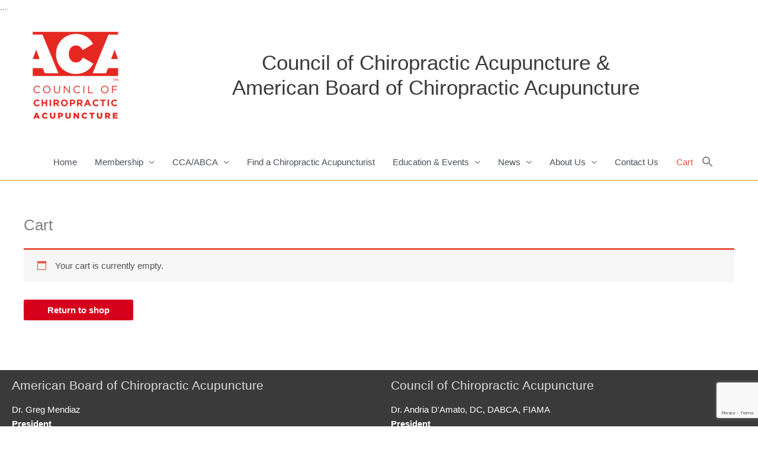

--- FILE ---
content_type: text/html; charset=utf-8
request_url: https://www.google.com/recaptcha/enterprise/anchor?ar=1&k=6LeZsHYoAAAAAL_vs2xYPeM1aZEB3otrFQF49MA2&co=aHR0cHM6Ly93d3cuY291bmNpbG9mY2hpcm9wcmFjdGljYWN1cHVuY3R1cmUuY29tOjQ0Mw..&hl=en&v=PoyoqOPhxBO7pBk68S4YbpHZ&size=invisible&anchor-ms=20000&execute-ms=30000&cb=vla7qljvh8mn
body_size: 48737
content:
<!DOCTYPE HTML><html dir="ltr" lang="en"><head><meta http-equiv="Content-Type" content="text/html; charset=UTF-8">
<meta http-equiv="X-UA-Compatible" content="IE=edge">
<title>reCAPTCHA</title>
<style type="text/css">
/* cyrillic-ext */
@font-face {
  font-family: 'Roboto';
  font-style: normal;
  font-weight: 400;
  font-stretch: 100%;
  src: url(//fonts.gstatic.com/s/roboto/v48/KFO7CnqEu92Fr1ME7kSn66aGLdTylUAMa3GUBHMdazTgWw.woff2) format('woff2');
  unicode-range: U+0460-052F, U+1C80-1C8A, U+20B4, U+2DE0-2DFF, U+A640-A69F, U+FE2E-FE2F;
}
/* cyrillic */
@font-face {
  font-family: 'Roboto';
  font-style: normal;
  font-weight: 400;
  font-stretch: 100%;
  src: url(//fonts.gstatic.com/s/roboto/v48/KFO7CnqEu92Fr1ME7kSn66aGLdTylUAMa3iUBHMdazTgWw.woff2) format('woff2');
  unicode-range: U+0301, U+0400-045F, U+0490-0491, U+04B0-04B1, U+2116;
}
/* greek-ext */
@font-face {
  font-family: 'Roboto';
  font-style: normal;
  font-weight: 400;
  font-stretch: 100%;
  src: url(//fonts.gstatic.com/s/roboto/v48/KFO7CnqEu92Fr1ME7kSn66aGLdTylUAMa3CUBHMdazTgWw.woff2) format('woff2');
  unicode-range: U+1F00-1FFF;
}
/* greek */
@font-face {
  font-family: 'Roboto';
  font-style: normal;
  font-weight: 400;
  font-stretch: 100%;
  src: url(//fonts.gstatic.com/s/roboto/v48/KFO7CnqEu92Fr1ME7kSn66aGLdTylUAMa3-UBHMdazTgWw.woff2) format('woff2');
  unicode-range: U+0370-0377, U+037A-037F, U+0384-038A, U+038C, U+038E-03A1, U+03A3-03FF;
}
/* math */
@font-face {
  font-family: 'Roboto';
  font-style: normal;
  font-weight: 400;
  font-stretch: 100%;
  src: url(//fonts.gstatic.com/s/roboto/v48/KFO7CnqEu92Fr1ME7kSn66aGLdTylUAMawCUBHMdazTgWw.woff2) format('woff2');
  unicode-range: U+0302-0303, U+0305, U+0307-0308, U+0310, U+0312, U+0315, U+031A, U+0326-0327, U+032C, U+032F-0330, U+0332-0333, U+0338, U+033A, U+0346, U+034D, U+0391-03A1, U+03A3-03A9, U+03B1-03C9, U+03D1, U+03D5-03D6, U+03F0-03F1, U+03F4-03F5, U+2016-2017, U+2034-2038, U+203C, U+2040, U+2043, U+2047, U+2050, U+2057, U+205F, U+2070-2071, U+2074-208E, U+2090-209C, U+20D0-20DC, U+20E1, U+20E5-20EF, U+2100-2112, U+2114-2115, U+2117-2121, U+2123-214F, U+2190, U+2192, U+2194-21AE, U+21B0-21E5, U+21F1-21F2, U+21F4-2211, U+2213-2214, U+2216-22FF, U+2308-230B, U+2310, U+2319, U+231C-2321, U+2336-237A, U+237C, U+2395, U+239B-23B7, U+23D0, U+23DC-23E1, U+2474-2475, U+25AF, U+25B3, U+25B7, U+25BD, U+25C1, U+25CA, U+25CC, U+25FB, U+266D-266F, U+27C0-27FF, U+2900-2AFF, U+2B0E-2B11, U+2B30-2B4C, U+2BFE, U+3030, U+FF5B, U+FF5D, U+1D400-1D7FF, U+1EE00-1EEFF;
}
/* symbols */
@font-face {
  font-family: 'Roboto';
  font-style: normal;
  font-weight: 400;
  font-stretch: 100%;
  src: url(//fonts.gstatic.com/s/roboto/v48/KFO7CnqEu92Fr1ME7kSn66aGLdTylUAMaxKUBHMdazTgWw.woff2) format('woff2');
  unicode-range: U+0001-000C, U+000E-001F, U+007F-009F, U+20DD-20E0, U+20E2-20E4, U+2150-218F, U+2190, U+2192, U+2194-2199, U+21AF, U+21E6-21F0, U+21F3, U+2218-2219, U+2299, U+22C4-22C6, U+2300-243F, U+2440-244A, U+2460-24FF, U+25A0-27BF, U+2800-28FF, U+2921-2922, U+2981, U+29BF, U+29EB, U+2B00-2BFF, U+4DC0-4DFF, U+FFF9-FFFB, U+10140-1018E, U+10190-1019C, U+101A0, U+101D0-101FD, U+102E0-102FB, U+10E60-10E7E, U+1D2C0-1D2D3, U+1D2E0-1D37F, U+1F000-1F0FF, U+1F100-1F1AD, U+1F1E6-1F1FF, U+1F30D-1F30F, U+1F315, U+1F31C, U+1F31E, U+1F320-1F32C, U+1F336, U+1F378, U+1F37D, U+1F382, U+1F393-1F39F, U+1F3A7-1F3A8, U+1F3AC-1F3AF, U+1F3C2, U+1F3C4-1F3C6, U+1F3CA-1F3CE, U+1F3D4-1F3E0, U+1F3ED, U+1F3F1-1F3F3, U+1F3F5-1F3F7, U+1F408, U+1F415, U+1F41F, U+1F426, U+1F43F, U+1F441-1F442, U+1F444, U+1F446-1F449, U+1F44C-1F44E, U+1F453, U+1F46A, U+1F47D, U+1F4A3, U+1F4B0, U+1F4B3, U+1F4B9, U+1F4BB, U+1F4BF, U+1F4C8-1F4CB, U+1F4D6, U+1F4DA, U+1F4DF, U+1F4E3-1F4E6, U+1F4EA-1F4ED, U+1F4F7, U+1F4F9-1F4FB, U+1F4FD-1F4FE, U+1F503, U+1F507-1F50B, U+1F50D, U+1F512-1F513, U+1F53E-1F54A, U+1F54F-1F5FA, U+1F610, U+1F650-1F67F, U+1F687, U+1F68D, U+1F691, U+1F694, U+1F698, U+1F6AD, U+1F6B2, U+1F6B9-1F6BA, U+1F6BC, U+1F6C6-1F6CF, U+1F6D3-1F6D7, U+1F6E0-1F6EA, U+1F6F0-1F6F3, U+1F6F7-1F6FC, U+1F700-1F7FF, U+1F800-1F80B, U+1F810-1F847, U+1F850-1F859, U+1F860-1F887, U+1F890-1F8AD, U+1F8B0-1F8BB, U+1F8C0-1F8C1, U+1F900-1F90B, U+1F93B, U+1F946, U+1F984, U+1F996, U+1F9E9, U+1FA00-1FA6F, U+1FA70-1FA7C, U+1FA80-1FA89, U+1FA8F-1FAC6, U+1FACE-1FADC, U+1FADF-1FAE9, U+1FAF0-1FAF8, U+1FB00-1FBFF;
}
/* vietnamese */
@font-face {
  font-family: 'Roboto';
  font-style: normal;
  font-weight: 400;
  font-stretch: 100%;
  src: url(//fonts.gstatic.com/s/roboto/v48/KFO7CnqEu92Fr1ME7kSn66aGLdTylUAMa3OUBHMdazTgWw.woff2) format('woff2');
  unicode-range: U+0102-0103, U+0110-0111, U+0128-0129, U+0168-0169, U+01A0-01A1, U+01AF-01B0, U+0300-0301, U+0303-0304, U+0308-0309, U+0323, U+0329, U+1EA0-1EF9, U+20AB;
}
/* latin-ext */
@font-face {
  font-family: 'Roboto';
  font-style: normal;
  font-weight: 400;
  font-stretch: 100%;
  src: url(//fonts.gstatic.com/s/roboto/v48/KFO7CnqEu92Fr1ME7kSn66aGLdTylUAMa3KUBHMdazTgWw.woff2) format('woff2');
  unicode-range: U+0100-02BA, U+02BD-02C5, U+02C7-02CC, U+02CE-02D7, U+02DD-02FF, U+0304, U+0308, U+0329, U+1D00-1DBF, U+1E00-1E9F, U+1EF2-1EFF, U+2020, U+20A0-20AB, U+20AD-20C0, U+2113, U+2C60-2C7F, U+A720-A7FF;
}
/* latin */
@font-face {
  font-family: 'Roboto';
  font-style: normal;
  font-weight: 400;
  font-stretch: 100%;
  src: url(//fonts.gstatic.com/s/roboto/v48/KFO7CnqEu92Fr1ME7kSn66aGLdTylUAMa3yUBHMdazQ.woff2) format('woff2');
  unicode-range: U+0000-00FF, U+0131, U+0152-0153, U+02BB-02BC, U+02C6, U+02DA, U+02DC, U+0304, U+0308, U+0329, U+2000-206F, U+20AC, U+2122, U+2191, U+2193, U+2212, U+2215, U+FEFF, U+FFFD;
}
/* cyrillic-ext */
@font-face {
  font-family: 'Roboto';
  font-style: normal;
  font-weight: 500;
  font-stretch: 100%;
  src: url(//fonts.gstatic.com/s/roboto/v48/KFO7CnqEu92Fr1ME7kSn66aGLdTylUAMa3GUBHMdazTgWw.woff2) format('woff2');
  unicode-range: U+0460-052F, U+1C80-1C8A, U+20B4, U+2DE0-2DFF, U+A640-A69F, U+FE2E-FE2F;
}
/* cyrillic */
@font-face {
  font-family: 'Roboto';
  font-style: normal;
  font-weight: 500;
  font-stretch: 100%;
  src: url(//fonts.gstatic.com/s/roboto/v48/KFO7CnqEu92Fr1ME7kSn66aGLdTylUAMa3iUBHMdazTgWw.woff2) format('woff2');
  unicode-range: U+0301, U+0400-045F, U+0490-0491, U+04B0-04B1, U+2116;
}
/* greek-ext */
@font-face {
  font-family: 'Roboto';
  font-style: normal;
  font-weight: 500;
  font-stretch: 100%;
  src: url(//fonts.gstatic.com/s/roboto/v48/KFO7CnqEu92Fr1ME7kSn66aGLdTylUAMa3CUBHMdazTgWw.woff2) format('woff2');
  unicode-range: U+1F00-1FFF;
}
/* greek */
@font-face {
  font-family: 'Roboto';
  font-style: normal;
  font-weight: 500;
  font-stretch: 100%;
  src: url(//fonts.gstatic.com/s/roboto/v48/KFO7CnqEu92Fr1ME7kSn66aGLdTylUAMa3-UBHMdazTgWw.woff2) format('woff2');
  unicode-range: U+0370-0377, U+037A-037F, U+0384-038A, U+038C, U+038E-03A1, U+03A3-03FF;
}
/* math */
@font-face {
  font-family: 'Roboto';
  font-style: normal;
  font-weight: 500;
  font-stretch: 100%;
  src: url(//fonts.gstatic.com/s/roboto/v48/KFO7CnqEu92Fr1ME7kSn66aGLdTylUAMawCUBHMdazTgWw.woff2) format('woff2');
  unicode-range: U+0302-0303, U+0305, U+0307-0308, U+0310, U+0312, U+0315, U+031A, U+0326-0327, U+032C, U+032F-0330, U+0332-0333, U+0338, U+033A, U+0346, U+034D, U+0391-03A1, U+03A3-03A9, U+03B1-03C9, U+03D1, U+03D5-03D6, U+03F0-03F1, U+03F4-03F5, U+2016-2017, U+2034-2038, U+203C, U+2040, U+2043, U+2047, U+2050, U+2057, U+205F, U+2070-2071, U+2074-208E, U+2090-209C, U+20D0-20DC, U+20E1, U+20E5-20EF, U+2100-2112, U+2114-2115, U+2117-2121, U+2123-214F, U+2190, U+2192, U+2194-21AE, U+21B0-21E5, U+21F1-21F2, U+21F4-2211, U+2213-2214, U+2216-22FF, U+2308-230B, U+2310, U+2319, U+231C-2321, U+2336-237A, U+237C, U+2395, U+239B-23B7, U+23D0, U+23DC-23E1, U+2474-2475, U+25AF, U+25B3, U+25B7, U+25BD, U+25C1, U+25CA, U+25CC, U+25FB, U+266D-266F, U+27C0-27FF, U+2900-2AFF, U+2B0E-2B11, U+2B30-2B4C, U+2BFE, U+3030, U+FF5B, U+FF5D, U+1D400-1D7FF, U+1EE00-1EEFF;
}
/* symbols */
@font-face {
  font-family: 'Roboto';
  font-style: normal;
  font-weight: 500;
  font-stretch: 100%;
  src: url(//fonts.gstatic.com/s/roboto/v48/KFO7CnqEu92Fr1ME7kSn66aGLdTylUAMaxKUBHMdazTgWw.woff2) format('woff2');
  unicode-range: U+0001-000C, U+000E-001F, U+007F-009F, U+20DD-20E0, U+20E2-20E4, U+2150-218F, U+2190, U+2192, U+2194-2199, U+21AF, U+21E6-21F0, U+21F3, U+2218-2219, U+2299, U+22C4-22C6, U+2300-243F, U+2440-244A, U+2460-24FF, U+25A0-27BF, U+2800-28FF, U+2921-2922, U+2981, U+29BF, U+29EB, U+2B00-2BFF, U+4DC0-4DFF, U+FFF9-FFFB, U+10140-1018E, U+10190-1019C, U+101A0, U+101D0-101FD, U+102E0-102FB, U+10E60-10E7E, U+1D2C0-1D2D3, U+1D2E0-1D37F, U+1F000-1F0FF, U+1F100-1F1AD, U+1F1E6-1F1FF, U+1F30D-1F30F, U+1F315, U+1F31C, U+1F31E, U+1F320-1F32C, U+1F336, U+1F378, U+1F37D, U+1F382, U+1F393-1F39F, U+1F3A7-1F3A8, U+1F3AC-1F3AF, U+1F3C2, U+1F3C4-1F3C6, U+1F3CA-1F3CE, U+1F3D4-1F3E0, U+1F3ED, U+1F3F1-1F3F3, U+1F3F5-1F3F7, U+1F408, U+1F415, U+1F41F, U+1F426, U+1F43F, U+1F441-1F442, U+1F444, U+1F446-1F449, U+1F44C-1F44E, U+1F453, U+1F46A, U+1F47D, U+1F4A3, U+1F4B0, U+1F4B3, U+1F4B9, U+1F4BB, U+1F4BF, U+1F4C8-1F4CB, U+1F4D6, U+1F4DA, U+1F4DF, U+1F4E3-1F4E6, U+1F4EA-1F4ED, U+1F4F7, U+1F4F9-1F4FB, U+1F4FD-1F4FE, U+1F503, U+1F507-1F50B, U+1F50D, U+1F512-1F513, U+1F53E-1F54A, U+1F54F-1F5FA, U+1F610, U+1F650-1F67F, U+1F687, U+1F68D, U+1F691, U+1F694, U+1F698, U+1F6AD, U+1F6B2, U+1F6B9-1F6BA, U+1F6BC, U+1F6C6-1F6CF, U+1F6D3-1F6D7, U+1F6E0-1F6EA, U+1F6F0-1F6F3, U+1F6F7-1F6FC, U+1F700-1F7FF, U+1F800-1F80B, U+1F810-1F847, U+1F850-1F859, U+1F860-1F887, U+1F890-1F8AD, U+1F8B0-1F8BB, U+1F8C0-1F8C1, U+1F900-1F90B, U+1F93B, U+1F946, U+1F984, U+1F996, U+1F9E9, U+1FA00-1FA6F, U+1FA70-1FA7C, U+1FA80-1FA89, U+1FA8F-1FAC6, U+1FACE-1FADC, U+1FADF-1FAE9, U+1FAF0-1FAF8, U+1FB00-1FBFF;
}
/* vietnamese */
@font-face {
  font-family: 'Roboto';
  font-style: normal;
  font-weight: 500;
  font-stretch: 100%;
  src: url(//fonts.gstatic.com/s/roboto/v48/KFO7CnqEu92Fr1ME7kSn66aGLdTylUAMa3OUBHMdazTgWw.woff2) format('woff2');
  unicode-range: U+0102-0103, U+0110-0111, U+0128-0129, U+0168-0169, U+01A0-01A1, U+01AF-01B0, U+0300-0301, U+0303-0304, U+0308-0309, U+0323, U+0329, U+1EA0-1EF9, U+20AB;
}
/* latin-ext */
@font-face {
  font-family: 'Roboto';
  font-style: normal;
  font-weight: 500;
  font-stretch: 100%;
  src: url(//fonts.gstatic.com/s/roboto/v48/KFO7CnqEu92Fr1ME7kSn66aGLdTylUAMa3KUBHMdazTgWw.woff2) format('woff2');
  unicode-range: U+0100-02BA, U+02BD-02C5, U+02C7-02CC, U+02CE-02D7, U+02DD-02FF, U+0304, U+0308, U+0329, U+1D00-1DBF, U+1E00-1E9F, U+1EF2-1EFF, U+2020, U+20A0-20AB, U+20AD-20C0, U+2113, U+2C60-2C7F, U+A720-A7FF;
}
/* latin */
@font-face {
  font-family: 'Roboto';
  font-style: normal;
  font-weight: 500;
  font-stretch: 100%;
  src: url(//fonts.gstatic.com/s/roboto/v48/KFO7CnqEu92Fr1ME7kSn66aGLdTylUAMa3yUBHMdazQ.woff2) format('woff2');
  unicode-range: U+0000-00FF, U+0131, U+0152-0153, U+02BB-02BC, U+02C6, U+02DA, U+02DC, U+0304, U+0308, U+0329, U+2000-206F, U+20AC, U+2122, U+2191, U+2193, U+2212, U+2215, U+FEFF, U+FFFD;
}
/* cyrillic-ext */
@font-face {
  font-family: 'Roboto';
  font-style: normal;
  font-weight: 900;
  font-stretch: 100%;
  src: url(//fonts.gstatic.com/s/roboto/v48/KFO7CnqEu92Fr1ME7kSn66aGLdTylUAMa3GUBHMdazTgWw.woff2) format('woff2');
  unicode-range: U+0460-052F, U+1C80-1C8A, U+20B4, U+2DE0-2DFF, U+A640-A69F, U+FE2E-FE2F;
}
/* cyrillic */
@font-face {
  font-family: 'Roboto';
  font-style: normal;
  font-weight: 900;
  font-stretch: 100%;
  src: url(//fonts.gstatic.com/s/roboto/v48/KFO7CnqEu92Fr1ME7kSn66aGLdTylUAMa3iUBHMdazTgWw.woff2) format('woff2');
  unicode-range: U+0301, U+0400-045F, U+0490-0491, U+04B0-04B1, U+2116;
}
/* greek-ext */
@font-face {
  font-family: 'Roboto';
  font-style: normal;
  font-weight: 900;
  font-stretch: 100%;
  src: url(//fonts.gstatic.com/s/roboto/v48/KFO7CnqEu92Fr1ME7kSn66aGLdTylUAMa3CUBHMdazTgWw.woff2) format('woff2');
  unicode-range: U+1F00-1FFF;
}
/* greek */
@font-face {
  font-family: 'Roboto';
  font-style: normal;
  font-weight: 900;
  font-stretch: 100%;
  src: url(//fonts.gstatic.com/s/roboto/v48/KFO7CnqEu92Fr1ME7kSn66aGLdTylUAMa3-UBHMdazTgWw.woff2) format('woff2');
  unicode-range: U+0370-0377, U+037A-037F, U+0384-038A, U+038C, U+038E-03A1, U+03A3-03FF;
}
/* math */
@font-face {
  font-family: 'Roboto';
  font-style: normal;
  font-weight: 900;
  font-stretch: 100%;
  src: url(//fonts.gstatic.com/s/roboto/v48/KFO7CnqEu92Fr1ME7kSn66aGLdTylUAMawCUBHMdazTgWw.woff2) format('woff2');
  unicode-range: U+0302-0303, U+0305, U+0307-0308, U+0310, U+0312, U+0315, U+031A, U+0326-0327, U+032C, U+032F-0330, U+0332-0333, U+0338, U+033A, U+0346, U+034D, U+0391-03A1, U+03A3-03A9, U+03B1-03C9, U+03D1, U+03D5-03D6, U+03F0-03F1, U+03F4-03F5, U+2016-2017, U+2034-2038, U+203C, U+2040, U+2043, U+2047, U+2050, U+2057, U+205F, U+2070-2071, U+2074-208E, U+2090-209C, U+20D0-20DC, U+20E1, U+20E5-20EF, U+2100-2112, U+2114-2115, U+2117-2121, U+2123-214F, U+2190, U+2192, U+2194-21AE, U+21B0-21E5, U+21F1-21F2, U+21F4-2211, U+2213-2214, U+2216-22FF, U+2308-230B, U+2310, U+2319, U+231C-2321, U+2336-237A, U+237C, U+2395, U+239B-23B7, U+23D0, U+23DC-23E1, U+2474-2475, U+25AF, U+25B3, U+25B7, U+25BD, U+25C1, U+25CA, U+25CC, U+25FB, U+266D-266F, U+27C0-27FF, U+2900-2AFF, U+2B0E-2B11, U+2B30-2B4C, U+2BFE, U+3030, U+FF5B, U+FF5D, U+1D400-1D7FF, U+1EE00-1EEFF;
}
/* symbols */
@font-face {
  font-family: 'Roboto';
  font-style: normal;
  font-weight: 900;
  font-stretch: 100%;
  src: url(//fonts.gstatic.com/s/roboto/v48/KFO7CnqEu92Fr1ME7kSn66aGLdTylUAMaxKUBHMdazTgWw.woff2) format('woff2');
  unicode-range: U+0001-000C, U+000E-001F, U+007F-009F, U+20DD-20E0, U+20E2-20E4, U+2150-218F, U+2190, U+2192, U+2194-2199, U+21AF, U+21E6-21F0, U+21F3, U+2218-2219, U+2299, U+22C4-22C6, U+2300-243F, U+2440-244A, U+2460-24FF, U+25A0-27BF, U+2800-28FF, U+2921-2922, U+2981, U+29BF, U+29EB, U+2B00-2BFF, U+4DC0-4DFF, U+FFF9-FFFB, U+10140-1018E, U+10190-1019C, U+101A0, U+101D0-101FD, U+102E0-102FB, U+10E60-10E7E, U+1D2C0-1D2D3, U+1D2E0-1D37F, U+1F000-1F0FF, U+1F100-1F1AD, U+1F1E6-1F1FF, U+1F30D-1F30F, U+1F315, U+1F31C, U+1F31E, U+1F320-1F32C, U+1F336, U+1F378, U+1F37D, U+1F382, U+1F393-1F39F, U+1F3A7-1F3A8, U+1F3AC-1F3AF, U+1F3C2, U+1F3C4-1F3C6, U+1F3CA-1F3CE, U+1F3D4-1F3E0, U+1F3ED, U+1F3F1-1F3F3, U+1F3F5-1F3F7, U+1F408, U+1F415, U+1F41F, U+1F426, U+1F43F, U+1F441-1F442, U+1F444, U+1F446-1F449, U+1F44C-1F44E, U+1F453, U+1F46A, U+1F47D, U+1F4A3, U+1F4B0, U+1F4B3, U+1F4B9, U+1F4BB, U+1F4BF, U+1F4C8-1F4CB, U+1F4D6, U+1F4DA, U+1F4DF, U+1F4E3-1F4E6, U+1F4EA-1F4ED, U+1F4F7, U+1F4F9-1F4FB, U+1F4FD-1F4FE, U+1F503, U+1F507-1F50B, U+1F50D, U+1F512-1F513, U+1F53E-1F54A, U+1F54F-1F5FA, U+1F610, U+1F650-1F67F, U+1F687, U+1F68D, U+1F691, U+1F694, U+1F698, U+1F6AD, U+1F6B2, U+1F6B9-1F6BA, U+1F6BC, U+1F6C6-1F6CF, U+1F6D3-1F6D7, U+1F6E0-1F6EA, U+1F6F0-1F6F3, U+1F6F7-1F6FC, U+1F700-1F7FF, U+1F800-1F80B, U+1F810-1F847, U+1F850-1F859, U+1F860-1F887, U+1F890-1F8AD, U+1F8B0-1F8BB, U+1F8C0-1F8C1, U+1F900-1F90B, U+1F93B, U+1F946, U+1F984, U+1F996, U+1F9E9, U+1FA00-1FA6F, U+1FA70-1FA7C, U+1FA80-1FA89, U+1FA8F-1FAC6, U+1FACE-1FADC, U+1FADF-1FAE9, U+1FAF0-1FAF8, U+1FB00-1FBFF;
}
/* vietnamese */
@font-face {
  font-family: 'Roboto';
  font-style: normal;
  font-weight: 900;
  font-stretch: 100%;
  src: url(//fonts.gstatic.com/s/roboto/v48/KFO7CnqEu92Fr1ME7kSn66aGLdTylUAMa3OUBHMdazTgWw.woff2) format('woff2');
  unicode-range: U+0102-0103, U+0110-0111, U+0128-0129, U+0168-0169, U+01A0-01A1, U+01AF-01B0, U+0300-0301, U+0303-0304, U+0308-0309, U+0323, U+0329, U+1EA0-1EF9, U+20AB;
}
/* latin-ext */
@font-face {
  font-family: 'Roboto';
  font-style: normal;
  font-weight: 900;
  font-stretch: 100%;
  src: url(//fonts.gstatic.com/s/roboto/v48/KFO7CnqEu92Fr1ME7kSn66aGLdTylUAMa3KUBHMdazTgWw.woff2) format('woff2');
  unicode-range: U+0100-02BA, U+02BD-02C5, U+02C7-02CC, U+02CE-02D7, U+02DD-02FF, U+0304, U+0308, U+0329, U+1D00-1DBF, U+1E00-1E9F, U+1EF2-1EFF, U+2020, U+20A0-20AB, U+20AD-20C0, U+2113, U+2C60-2C7F, U+A720-A7FF;
}
/* latin */
@font-face {
  font-family: 'Roboto';
  font-style: normal;
  font-weight: 900;
  font-stretch: 100%;
  src: url(//fonts.gstatic.com/s/roboto/v48/KFO7CnqEu92Fr1ME7kSn66aGLdTylUAMa3yUBHMdazQ.woff2) format('woff2');
  unicode-range: U+0000-00FF, U+0131, U+0152-0153, U+02BB-02BC, U+02C6, U+02DA, U+02DC, U+0304, U+0308, U+0329, U+2000-206F, U+20AC, U+2122, U+2191, U+2193, U+2212, U+2215, U+FEFF, U+FFFD;
}

</style>
<link rel="stylesheet" type="text/css" href="https://www.gstatic.com/recaptcha/releases/PoyoqOPhxBO7pBk68S4YbpHZ/styles__ltr.css">
<script nonce="dlxcAyb6y8WjyJlNVciNEQ" type="text/javascript">window['__recaptcha_api'] = 'https://www.google.com/recaptcha/enterprise/';</script>
<script type="text/javascript" src="https://www.gstatic.com/recaptcha/releases/PoyoqOPhxBO7pBk68S4YbpHZ/recaptcha__en.js" nonce="dlxcAyb6y8WjyJlNVciNEQ">
      
    </script></head>
<body><div id="rc-anchor-alert" class="rc-anchor-alert"></div>
<input type="hidden" id="recaptcha-token" value="[base64]">
<script type="text/javascript" nonce="dlxcAyb6y8WjyJlNVciNEQ">
      recaptcha.anchor.Main.init("[\x22ainput\x22,[\x22bgdata\x22,\x22\x22,\[base64]/[base64]/[base64]/[base64]/[base64]/[base64]/KGcoTywyNTMsTy5PKSxVRyhPLEMpKTpnKE8sMjUzLEMpLE8pKSxsKSksTykpfSxieT1mdW5jdGlvbihDLE8sdSxsKXtmb3IobD0odT1SKEMpLDApO08+MDtPLS0pbD1sPDw4fFooQyk7ZyhDLHUsbCl9LFVHPWZ1bmN0aW9uKEMsTyl7Qy5pLmxlbmd0aD4xMDQ/[base64]/[base64]/[base64]/[base64]/[base64]/[base64]/[base64]\\u003d\x22,\[base64]\x22,\x22wqvDrMKYwpPDnsKDbykswqZ/P8OowqXDjsKaF8KUHsKGw7Bfw5lFwo/DukXCr8KQA34WfVPDuWvCmn4+Z0FHRnfDvBTDv1zDscOhRgY0SsKZwqfDm1HDiBHDqcKQwq7Cs8O+woJXw59+AWrDtH7CiyDDsQPDoxnCi8OSEsKiWcKsw4zDtGkSTGDCqcOvwoRuw6t8RSfCvz4vHQZtw5F/Fzhvw4ouw5jDtMOJwodtYsKVwqtOHVxfRkTDrMKMEsOfRMOtfiV3wqB9OcKNTlR5wrgYw4Mfw7TDr8O4wqcyYA7DnsKQw4TDnzlAH2hMccKFG03DoMKMwrpnYsKGcGsJGsObeMOewo0aKHw5aMOsXnzDvT7CmMKKw6bCl8OndMOawqIQw7fDg8KVBC/[base64]/fMOza8O4Fn3Dv8O3TyjDtXZzXFHDr8KKPsOHwosTPm4bVsOBUMKnwrQ6b8Kfw6HDlG89Ag/CuCVLwqY2wr/Ck1jDiz1Uw6RUwr7CiVDCucKxV8KKwp7CojRAwpXDoE5uVsKzbE40w7NIw5Qrw6RBwr9TQcOxKMO3fsOWbcOfIMOAw6XDhl3CoFjCt8KHwpnDqcKGW3rDhDMowonCjMOswqfCl8KLHxF2wo5lwo7DvzoQAcOfw4jCswELwpxjw7kqRcOvwp/DsmgbTlVPP8K8PcOowpICAsO0U2bDksKECcO7D8OHwr02UsOoWsK9w5pHbzbCvSnDuid4w4VCSUrDr8KFacKAwooMe8KAWsKJJkbCucOEWsKXw7PCosKJJk9uwoFJwqfDu0NUwrzDgjZNwp/CjcKqHXFVIyMIcsOfDGvCrDR5UjJOBzTDnAHCq8OnPW85w45OIsORLcKadcO3woJlwpXDulFTPhrCtCZxTTVHw7xLYxPCqMO1IEHCmHNHwrALMyAtw53DpcOCw4vCuMOew51Ow5bCjghPwrHDj8O2w4vChMOBSTxjBMOgeyHCgcKdXMO5LifCuBQuw6/CmMOQw57Dh8K2w5IVcsOmIiHDqsO+w7E1w6XDjjnDqsOPfcODP8ONeMKmQUtyw5JWC8O0B3HDmsOPVCLCvkbDhS4/TsOew6gCwrpDwp9Yw69Iwpdiw6deMFwpwqpLw6BFb1DDuMK4J8KWecKOP8KVQMO7WXjDthkGw4xARQnCgcOtFX0USsKPYyzCpsOsa8OSwrvDm8K1WAPDqMKhHhvCs8Kbw7DCjMORwpIqZcKgw7BvFy3CvAfCkG/CpcONaMKcDMO3VGJiwo/CjSViwovChQBwCcOqw6QICkA6wojDqsOsKcKlKjwQVVDDtMOyw6BXw7bDtF7DnHPCsD3DlVprwqzDtMO9w5wXIsKow7LCn8Kyw7oaZcKcwrPCvMK0E8OETsOYw716BD5cwrnDo37DuMOUQsOnw4IFwoRAHcOlQ8O4woQWw64JcSjDiBNqw7vDix4Yw5YBBX/[base64]/DpRJlXcKXAF7DgMO0aMOdHcKqwqdBMcO7w4DCp8OSwr3DoyhYJSjDrAdJw51uw5oeYcK5wrzCocK3w6UmwpTCuCcGwpjCnMKkwqvDrHUFwpN8wqRSGsK9w4rCvyLCrHzChMOGA8Kiw4zDssKSF8O/wq/[base64]/DocKLR0QdaTzDkWVlK8KgwocheU8bV3vDhnLDmMKqw5YtGcKew7I/RMOqw7TDnMKtY8KGwo57wq1+wr7CgV/CqgDDtcOMCcKXWcKJwrTDlUtQS3cVwrbCrsO1dMOowoEGGMOUfR3CuMKww6vCmTbCg8KEw7XCg8O2FMO7VDR9cMKnIw83wplcwozDtT5Dwq5jw4klbA7Dn8KOw6ROP8KBwrbCvglsXcOSw4bDu1HCkAMhw7EDwrotIMKie1kewpDDhsObFVFww6Uww6/Dhg1uw5XCvBYkeCfCpRA1QsKPw7bDsW1CAsO3X0AAFMOPDSknw7TCtsKSVhPDhMOewqLDugAkwp/[base64]/NcKJwpnCkMObYEV+w4oOw64hw4vCilfDgcK2OsOEwrjDpSQdw7JGwptPw45Fwp7DtwHDuDDCsyhZw4jCs8KWwp7Dl2jDt8OiwqDDlgzCmBjDpXrDhMOZYxXDhjbDiMOGwqnCt8KCM8KTfcKpJcOnP8OfwpfCnMKNw5XCvHgPFjkNUmZsdMKlCMK+w4TDscOFw5lJwo/[base64]/CisOlwrAcw4MPwqnCo8Kdw4ZKdHAGcsKmdsKmwoJZwoRuwp4TRsKGw6FOw7l0w50SwqHDjcKVJsOHfB1ow5/CrcOXRMObZTbDssK/w7nDh8KewoEAUMK3wpXCjCDDscOzw7/DusOrBcO+wrbCtsOAPsKJwqjCvcOfVsOCwqtCSMKsworCo8OBV8O/[base64]/LlPCgMOqwprDr8OJw6jCrsO8w6Ekw53Dm8KmbMK3PcOyGlDDslvCmcO4WSvCncKVwoXDl8OGSG8NPSddw6Uaw6JDw4tJwo8KGUPCknfCjjzCgmgcVcORMCkzwpV0wobDkyjCr8Otwq9iacK+QT/Dv0fCmcKcXUHCgmLCvkYZb8Opcn8NbVTDm8O7w4ALwqw3d8ORw5zCmkfCnsOaw4JwwrjCs37DoSY9a03Ck1EWScKaO8KnBcOpcsOvZsOwS3nDmcKkFMOew6TDuMK+DcKGw79sJnPCkHDDigPCjcOHw7sIAU/CnWvDnFhvw4xYw7lFw4lybmwOwrgVKsOZw7lHwq9UPVDCjsOkw5/Dj8O+wr46SgHDlj4dN8OEeMO/w7ANwpTCtMKBBcOcw6nDtl7DmS/CuUXClG7Cs8KpMGTCng1LNifCvcOXwq/CoMKZwrHClsKGwoLChBpEOy1BwpfCr0lvS3wbO0EEccOXwrHCjTILwqrDmG1owp4EesK4NsOOwoPCvcOXWS/DocKQE34Vwo/[base64]/DgsOawprDpCXDjMOUfsOeXhnDhcOMeMKdB0x9bsKcX8OFw4/DpcKqecKow6nDlcO0ecO0wrpLw6rDoMK6w5VKL0TCn8O+w4h+RsOjfXfCq8KnDwfCtiAqbcOUE2rDrEwgBsOiD8K4bMKvbEkMAk86w5nCjnkswr1OKsOrw47CgMOnw4hBw7x/[base64]/H2cmw7hEw7nDhcOMw5ouRMOzwoTDg2PCgyJ8e8OawqBkKcKYQHbDk8K8wrB7wo3CqsK9YEXDlMO2wrgKwoMGw4LChDcGTMKxP2hha1bCvsKUdzgKwrvCkcKMOMOxwoTCtw41XsKvYcK9w53CnFwndlLDlBJheMKCOsKQw797DkPCgsK/T35fUw4qSiBfT8K2ZFjCgjfDsEB2woPDt3hqw555wqLCjUbDlyhiV0PDnMO+YE7Cm24lw6XDvjrCvcOsUMKhFjV3w6vDr0/CslZuwrLCoMOQCsOKCsOLw5fDkMOOf2llEkfCj8ODHjXCscKxB8KfEcK2UTvCunBCwovDuA/CpUHDsBBHwrvCicK4wrDDgWZ8dsOewrYDKhhFwqdpw6NuL8OVw7s1wqdZN31RwohHaMK4w6DDksOBw4YQMsOYw5fCiMOGwpINOz3Ci8KLe8KZYB/DrTwawofDlyTCmy5mwpDCrcK6LsKWIg3CrcKrwqctLMORw4rDiC4gwqE/M8OTbMO0w7/[base64]/P8O0ZGJbwrs/[base64]/DgnoTwrQ3dcKwIXspw4DCjH7DjsKmw4BoC8KKwrPCvEhWwp9zU8O9PCrCkF3DgmILdlnCs8OQw6bDoWAMeT4fP8KVwooWwrVBw57DmWoyeyzCjR3DvcKDRizCtsO2wrgpw50Awogowpx/UMKHcjZecsOAwrnCs2wvw5DDrcOrw6NXc8KResOaw7oVwoXCrD3CnMKmw53CrMKDwol7w6/[base64]/EWHDhS1xw7tMZVjCmj3DlsO5RQFxVsKJF8K9wqnDqmZdw67ChA7DkCnDqsO8wrsIX1jDrMK0QlRRwrQlwoQSw5nChsKZdh57wrTCjsK6w7U6ZSPDg8Kzw7bCvUEpw6nDo8KoNzBteMODMMOSw5vDqB/Do8O+wrnClcOxNsOzbcK7I8OWw63Cq0zDqE5+wpXCimoWIz9ewrQ+OWE9woLCtGTDj8KRHMOXWsOyfcO0wqrClMKoYsOawo7Cn8O/YcOCw5vDmMKjAzTDnBHDpGXDow19eikjworDiwfCv8OWw77Cu8OAwoZaH8KUwptoCzZ1wrtZw4pewqbDt3UWwq7CuyQIAcOVwrvCgMK/bX7CpMO8c8OEJ8KFFEgjSk/CksKxW8KgwopBw7jCiAdTw7lsw63DgMKtW0UVYT0Ew6DDgy/DpnDCqWbDiMKHBcKFw6LCsw7DjMOBGzfDtQEtw5MfT8O/[base64]/[base64]/w4cGLMKXw4zCtMONw5c+wqQdWylGQULCg8OoK1rDvcK+RsKED2rCicKvwpXCrMOPbsOQw4IPX1NIwqDCvcKGAg/Cg8OGwofDkMOMwr5JKMKQNhkzC0UpCsOIbsOKccO6SyjCoA7DqMOkw4FnSTjClcO9w77DkQN0CMOtwrhOw6xlw68xwrTCn3YMQGbDllLDocKbR8OSwrsrwq/CosOQw4/DicOXNCBxH2DClHovwp/CuHJ5JsOTI8KDw5PDr8OhwoHDkcKhwpMURcK3wqXCssK8RcKzw6AudcKxw4jCrcOVdMK7FhbDhhHDucKyw4Mbeh4MYcKcwoHCiMOGwqwOw7EIw7x3woV/wr1Lw4pHXcOlL3o5w7DCncOBwoTCucK4OB8qwovDgMOfw6cbfCTClsOIwqA/RsKOTylRCsKiDDtOw65tMsOSJj1SYMK5wpsHAMOtG07Ck3E2w7Bew4HDksO7w5DCoHTCscKmB8K8wr/CsMKseDPDgsK4wq3CvyDCmlA1w6vDjichw5dbYDLCrsK4wprDmWrCjGrChsKbw51Bw7okw4wxwo87wrfDsxoPCMOPTMOvw5/Csjwuw5Vfwo4CJsO5w6nCm3bCosOAA8KiZ8ORwp3DnlvCsy18wp3Ci8OIw4IBwqEyw7zCosOKTQPDg05LOkrCtBfCvQ7CsTtKCzTCjcK0BDpDwozCimPDpcOOBMK3Mkx2fcKfH8KUw5PDomLChcKHS8OUw7bCo8Kpw7FmPH7ChMKyw7wVw6nDh8OcHMK/I8KKwovDj8OZwrsNTsOJScKgVcODwoIcw658QGNCWBfDlcKoLF3DhsOYw4NlwqvDpsOKSCbDjEhvwp/Cijsjdmw5NMK5VMKZX2dGwr3CtWNjw7/[base64]/TsKZEMOxcGPCqGrCqMO+w4fDhRHCrycTw60lFlrDgsKBw7DCpsO+Tg/DqkfDhsK0w4zDgW0tdcKSwo4Hw4LDjn/[base64]/[base64]/wrXCkTzDo8O0wrHDgkoPRSV0w7jCqMOiPUA6w7MYNCITWzrDqjR/wq/[base64]/DisKzWSocUFdhfn5FR3RVwpx2wq/CtC9uw70mw7oKw7MDw5gXw48YwpAwwpnDjBHCnT9qw5DDhGcPFg4cR3o+woJwMFQGdGnCgMOcw6rDjn3DlTjDjzHCkFg3ByArdcOMwqnDiz9HO8Ozw71VwpDDgcOdw7RwwohMBsOyTMKUOA/CgcKZw5d6A8KVw4JCwr7CnirDiMOefRHCqkwjPlfChsOpP8KQw48AwoXDqsONw57DhMKaJ8Kaw4NQwq/CsGrCs8Oswq/Ci8KDwrx2w79tSV4SwqwJcMKyDsO0wqYww5vCksOUw7geCh/ChcOYw6XDrg7DpcKBIMOPw7nDo8Odw5HDkMKLw6vCnQc1CFdiAsOxaSPDnS7CknsFXF0dXcOfw5XDicK/VsKYw40bEcKwI8Klwr4NwogiTsKKwoMgwrzCuUQjXmYpwqDCsHDCpMKtNWnCv8Owwr4ow4nCnwDDnEM4w7QMQMK3wr48wo8aH3DDlMKFw642wpDDngzCqFFeM3HDqcOsKSsgwq1/wrQwQSLDmw/DhsOHw7tmw5XCm0wxw40FwoRlGnbCmcKYwrQCwpgYwqZ/[base64]/DhWAAXsOFXjPDqcOpY8KsWVA1d8OBD8Okw7bDhzHDuMOhwrktwpQfIkZEw5TCrjYsesOUwrExwo7CpMKyNGFsw63DiTRjwpHDuzV1J0PDpi/[base64]/Ci27DvTQ1w4dUw4HDvMKow4PCt8Kzw5fCu0vCp8KOElPCgcOaJcK3wqEJPsKmTMOWw6ACw60BLzXDhijDoFA7R8ORHXvCpDjCulUUfVUtw68IwpVMw4Ibw5XDmkfDrsKDw5whdMKgI2LCrFIQwp/[base64]/W8K5IVtzw6TDtgDDu8KDaMOrX8K/JMO3V8K0B8O1wqJbwrh4PzjDrDYXOknDqyjDvCE0wpAWKQJvVxU9Ly/CksK5d8OdLsKPw53DmQfCiSbDisOowqzDq1V6w6XCr8Okw6oACMKmQsO4wq7CmBjDsQ7Dhh8ve8K3QGPDuEhiF8Kvw5csw59wXMKZURoFw5LCmRtrTAwCwoHDtcKYIhHDlsOQwp7Dt8ONw4wGWkNiwonCpMKFw55QBMKWw6PDqcOEc8KAw67CmcKawo/Ct20WFcK5woRxw6RVMsKJwqzCtcKvNwfCt8OHDyPCrcKLJB3CgsKywonCvGvDtjXCgsOLwqVqwrnCgcOqBUzDvRPDqFPDrMO3wqHDkzTCqEMRw6YcDMOCRMKtw6LCpWbDvyDDuGXDkhFAW0INwrBFwrXCvQVtWcOxFcKEwpZrJ2guwrwLL3DDoC7DosOkw7/DjsKPw7Unwrxww4p9W8Orwo90woXDnMKDwo0Fw5DCt8K/fsOiV8OFJ8OzE2wdw68Cw4FhYMO6wqMkAQPDmsOhY8ONXSvDmMOHw4nDgn3ClsKIw7lOwo9hwoV1w4HCgyxhAMK8cElZG8K/w7IpFBYcwoTCgijCkiVjw5fDtm7ConnClkMKw7wWwq/DvTkOLjrDkGnClMKSw7B5w6VSHMKxw4HDpVbDl8OowqxZw7zDtsOjw5HCviHDicKFw7o8ZcOkdjHCh8KRw4AoUmsuw6MVQcKswovCqm/CtsKPw7fCiT7CgsOWSQ7Dh0LCshjCpTQ0Y8KROMKIPcKSeMK3woVIXMKQEmp4wrIPNsKQw5zClx8oD3FccFg5w7rDucK9w6ZvbcOqPyITcxl2Y8KzIVNfKCdbGApTwq8RQsOvw4shwqnCrsO2wpt8en0VOcKVw44iwo/[base64]/esK/w7lgwrdgwpvCusKVPFNsAnN0wqbDjMK7w7YMwr7CumLCmBglGELCucKcRBjDnMKSGUTDkMKbXE3Dsx/DnMOzJnLCujzDrMKawqd+bcOWB1c5w7FOwpnCrcKAw5csKw4sw5fDjMKrD8Oyw43DsMOYw6d3wrIuLzhKPg3DrsKGdEDDq8OOwo/Cik7Clw/[base64]/woHDiMK7w7EPCsO0wr/[base64]/DocKnwrNsBcOvwrPCrTXCk8OfRSXDvXEmQy1oScK/c8K3WyDCuSZYw6gxGCrDvcOvw4TCjcO9JzAEw4LDqU9nZRLCjMKUwprCqMOCw4zDpsKKw6zDnsO9woJbbHXCvMKqCH9mJcOqw4smw43ChcOWw6DDi1HDlsOywpTDocOcwohENMOedV/[base64]/[base64]/CrlrCmcOrwrnCgFh0w6rCpWTCsC3Cn8O8JSHDsEpTw6jDl1QRwpzDnMKBw7LChQfCpsKMwpR7w57DuQvCgcKBCV4Tw7XDnWvDpcKwYsOQbMOVFk/CkF1NK8KMZMOpWwnCpMOcwpJKIlDCrU8oS8OEw43DgMK5QsOgMcORbsOtw43DpRLDpzjDosOzb8KJwrUlwobDsRU7agrDsUjCjhRrCXcnw5/CmVTCrsO6cmTCvMOhO8KTa8Kjb0bDkcKcwrTDkcKOJSbChkzCq2sZw6nCi8OQw77DhcKFw79rSzrDoMKZwqpLbMOEw5jDvw/CpMOIwqbDlAxSVsOJw4sfH8K7woLCnmNqUnvDp0siw5PDgMKNw5haRm/DiVR6w6jCpHAHIR/Do2RnfsOJwqZ6F8OTbDFRw47CtMKtw5/DvsOnw6XDqHXDl8OJw6vCiUzDisOfw5vCgcK1wrACKSTCgsKgw4nDj8KDCEw/Q0DDr8OGw4g4acO2WcOUwqtPdcKNw4R/[base64]/[base64]/[base64]/BWvCowDCgScdFMO/KyTDsjjDp0nDiMO/cMKmakDDhMOoGj5TLMOUbWDCucObUMO8dsOIwpNqUBjDosKFCMOsEcOBwqTCqsKuwpDDrzDCgkxfYcOlJ3PCpcKSwrUQwpDCt8KBwqbCoBc4w4gFwq/Cu0rDngZOKihPLcKAwpvDtcO1NMKfVMOsYcO4VwhAdRtvOsKTwqtdQSTDjsK7wqbCoCcYw6fCtXJXKsKhZQnDl8Kaw6/DsMOJfzpJAcKmcn3CkS07w5HCnsKJMsKKw5PDqSbChxPDuWHDowPCtcO0w7vDkMKIw7kHwrPDoU7Dj8KHAAFIw7wHwpTDjcOSwq3CocO+wohhwr/DksKdKEDCl2fCiV58SsKufsKFIUpAHzDDiHc/w7EVwrzDlxRRwq0hw4Y5WDXCrMK8woPDoMOAUMO5MMOUdm/DrV7Ch2rDusKBMSTCnsKYE28iwprCuzTChsKrwpjCnATCvzk/wo5bS8KAQHUgwogOMyXCnsKLw5djwpYTbDTDu3pGwogNwpDCtTbCosKKw4AOMALDtxDCn8KONsKEw6Rww682A8ONw57DmXLDhxfCssOPQsOQF3/Dol07f8KAEiYlw6zDqcOVVxnDtMKww51xZTHDt8Kdw4LDnsKrwp9QR3bCsAfCn8KIZj9JDcOOHMK0w6/Cs8KVHBEJw5sBw4DCrMOKb8KodsK+wq0HTiLCrnpOU8KYw5Ruw4LDmcOVYMKAwrrDlAJJcE7DosK5wqXClRvDt8KiR8OsKMKEYTPDl8KywrPDu8Osw4HDnsKnI1HCsjV+wrASRsKHJMOceg3CrRAGXkZVwo/ClElcXhRhZMK2IcOZwqBgwrdEW8KGbhvDkELDtsK9T17DnBA7BsKPwp/Ci1TDs8K9w7lzBUDCkcOwwrvCrUYgw5bCqQPDgsK2wo/Crz7DoAnDucKqw5IuGMKXHMOqw5BbSEPChBMpcMO5wokswqXDj03DlFjDgsOswq7DkmLChcKOw67DjcKnY1ZML8KDwrjCucOAEHjDvl3DpcKLCWrDqsOidsKgwrbCs3bDn8OKwrPCjjZhw6w5w5fCtsO4wr3Ci2N/bhTDtQXDo8KSGMOXGxNfZzlrccKawrF5woPCuWE/w4F2wqBtMRdww5wYCFrCqkPDgzhNwqlXw6PCjMKNI8KNKAUHwrPCrMOLGhlXwqcCwqt/eTvDgsOEw5oXZMO+wobDkjFZNsOewqnComB7wplBJ8OqX3PChFLCnMOPw5New5fChsK+wr/Du8KSfm3DgsKywo8WEMOpw57Dl1oDw4cScTwDwpVfw7TDgcO1SiETw6BVw5vDrMK3GsKGw65cw4wHAMKWwr8ZwpvDjjp9JwBIwqw6w5vDncKPwq7CvXRtwqVvwprDoGDDiMO8wrExZ8OOFSnCqG8/fG7CvcOzIMKyw4diUHHChyY8UcOJw57CkcKBw6nCiMKgwqLCiMORJw3CmsKrVMKlwo7Cpx1FE8O8w5fCncKDwovDoULClcOFViZMQMOiE8KCenl3YsOMGgfCgcKHPxIlw4kqUG9IwqfCqcOIw6zDrMOjBRN/wr5PwpAdw5zDkQU1woREwpfCg8OWWMKLwozCkVTCt8KVOQEqQMKJw7rChHofVzrDmmDDuz5CwpHDksKdTzrDhzURJsO1wqbDl2/Dk8Obwphew794KUQoGH5SworCocKiwpp6M0LDix7DlsORw4zDkBTDt8OsJQHDgcKuZ8OdSsKrwoDClgvCv8K0wpvCsAXCm8O8w6HDqcOUw5Znw50RSMOLWgPCocKTwrPCtULCm8OWw4bDmSYGY8Omw7PDnQ/CiH/Cj8KQXGLDjyHCvcO1a3LCgVAQWsKewo/CmCh1UlDDsMKWw7tLYGlow5nCiF3DrVFCE1Vxw5bCogchYmNNLhHDo15Gwp3CvFHCnWzDmsK/wp7Cnkg9wq0QVcOww4/CosKXwoPDh1wIw7Zaw7TDtcKSBkwzworDvsOtwqbClx/Cv8OtIBN1wr59TT8ew4fDjE4Pw6Bbw7EyW8KiVl03wq93ccOaw6wsP8KrwoXDi8O3wosQw7zCtsOJRMKcw4vDu8OIJMOpTcKew78QwrLDrwRmMHzCixQzOxvDqcKRwo3Ch8OMwobCn8OwwqHCqktsw5/DosKRw5zDvCVTNMOfSTUUfxPDgBrDrGzCg8KXSMORSwZNJcOhw5pLfMORHsOJwrpNOcKdwq/CtsK+woQoGml9Qy99w5HDrVEPP8K7IXbDp8O9Gk3DhTfDg8O2w4whw7jDrMOYwqsdUsK9w6cJwovCvGXCscO4wq8WZsOeQh/DhcO7Zw1Wwq9uSXHDgMKSw7bDkcOwwqcDdMKVGCU2wrg5wrRxw4PDk0ADd8Ocw7HDpsOFw4TDhsOMw5DCtQAQwoLDl8Ocw7ZYI8KLw5Z5w6/DsSbCu8Onw53Dt3Jqw7kewr7DpwzDq8KkwqpoJcOnwr3Co8K+KF7CmkVawrvCu2sDQ8OAwpA7a0fDl8K9bmHCscO+DMKXC8O4IcKxPFfCosOrwp/DjcKrw53Cqx1Iw61mw7FcwpEKb8KLwrkpPGDCi8OHRmjCpAQRKAwiEwXDv8KGw53Cs8O7wrfCpUfDmBQ/[base64]/[base64]/Drx5tNlvCrzjDk3dCwrVMwr/Cp1Asw5/DvcO+wr0TAX/[base64]/DrDPCrWdbF1BtwqtWOMOXwrbDusKbwqnDgcO/w6HChMOmBsKYw6RJHMO8fD8gZX/Du8OFw7oqwqkWwo8QPMOlwpzDl1JewqwbOEVtwrkSwqBgOcOaZcOmw7LDlsOIwqxMwofCosKtwo7DmMOhYA/Cph3DiBgcWhZ0WV/Co8ORI8KWQsKMUcOAC8O2OsOBCcOvwo3DuS8sFcKXM05bw5rCkQLCn8O/wozCsiPDrg8Mw6oEwqHCtW8FwpjCusKZwrfDgG/DgyvDgTHCggs0w5zCnVY7b8KtRGjDpsK3J8KEw6LDlhYaRMO/CFDCjTzCpU80w5diw4DChCfCnHrDqVrCuGBUYMONecKjD8OsAnzDpcKzwpFsw5vDj8OzwoLCvMO6wp3CssK2woXDhMOuw64rQ2gpYFPCqMK/LkVLw54Ow6A0w4DClwnCncK+EjnCsVHCoXXCvDNXbHfCi1FJLhUUwrcOw5YaYQPDj8Orw7zDsMOHHD9Ww5JQEMOww5kfwrdDSsKGw7rDlAl+w61mwrTCuAZLw5dtwpXDlSrDn2nCm8O/w4DCkMK7GcO2wqPDk10owpk5wp5rwr1GZsOHw7hWFmhUMQPCi0XDpsOYw7DCpjrDh8K3NiTDrcKHw7LCo8Olw7rCvMK3woA4woQUwrpvQzNOw5MbwpANwr7DkS/CqjlmFzN9wrjDmTZVw47DgsO/[base64]/[base64]/[base64]/[base64]/[base64]/DmAUbwp/Dp3nCoUfCtMKxCcOFXsK8wqrDo8KvXsKGwpTClMKmdMOEw7JKwrltE8KbOsKsXsOrw5B2fm7CvcOMw5nCtGlXC0vCrcO0fsOfwoEnYMK2w5/DosKawrHCsMKmwofCrQrCg8KAZ8KEZ8KNdMOqwqwYEsOJwq8mw6pNwq4deEPDpMK/e8KaEz/DisKjw5LCu2tuwpE9GCwZwrbDiG3CisKQw6lBwrp7FSbCp8OLWcKtXyoXEcOqw6rCqG/[base64]/ASU6X2hswrbCr8O6CMKoEMOcw6PDgxfCqGDCljFFwqRew6nDq0QYPhd7bcO7UT5Bw5XClHjCiMKtw7gLwrbChcKdw63CgsKSw7QTwp3CgXhpw63CpcKMw7/CuMOMw4fDu2YywoRsw6TDisOOwp3DtXzCisOCw5d5EAQzB1nDtl1mUDPCpzTDmQoYdcK5wovDkl/[base64]/Cr8Oww7EVw6/[base64]/DkcOHwpTCvMO2w4ZZfsOcScKrwpheCj4SRcOpwpN/w7pJMjchCB9KdsO8w6JFTRcMCSvCiMOcf8O6wq3DthvDk8K8eD3ClT7CoXZ/[base64]/DuMOowpHCv2nCh8KNw5sYwocgw4VuOsKEwrPCoAbCnSrCiwBpJsOgB8OxJSsnw6QKK8OOwqADw4RGSMKewp4Fw69yB8OTwr1NXcOQEcO7wr9NwpQibMOBwpRUMBYrfSJEwowXeB/DtAoGwq/DghzCj8K5eknDrsK5wpLChcK3wrg/[base64]/Co8OOwrZhwo12wpvDiVPCsDcaUmg+O8Omw7/CtcOwwqZfbhUOw4k6Jw/Di1pHaTs/w65dwo0CUsKzBsKmBErCkcKiSsOlBcKbYH3Dm31ZLFwhwqVLwrAXblssG2ccw4PCmsOQNsKKw6fDgsORNMKPwo7Ci2IZKMO/[base64]/CcKfw7fDq15FYMO+NcO1J8OiDMO1w6XCtmnClMK2Z1MqwrJHFcOuNi4/[base64]/CjSTCiMKmwoBuRGwZVFvCkFPDnyjCh8KcwqjDj8OkEcO4NsOFwq0rEcK9woJrw615w5puwpR4A8Ofw6DClhnCvMKpaU87J8KGwq7DmAFWwrtAT8KSO8OpZm/Cr356c33CpD87wpchU8OtL8Kjw4zCqmrCoRfDssKDXcOqwqrCp0fCjVLCiG/ClyliDsKbwr3CkgYEwqJkwrzCiUBVNXgpKTUAwprDpWbDhcOaTyHCt8OcGRZ8wrIlwqZxwoZew63Dr1Mfw53DhBnCssOQHFjCsg41wrTDjhQZOwrDvWF2d8OZaUTCvE4qw5DDh8KtwpkHSH3CkEceAMKgF8ORwpXDlhHDukXDlsOoBcKVw4/CmcK4wqVxAF3DrcKnSsOgw61fLcOjw7QywqnCnsKhOsKJw4A0w7I1PMO5dUnCq8O3wo9Swo3Cu8K6w6zChcOuEAXCn8KOMRPCs1vCqUvCgcKsw7swOMOoVmFZOAhjZXYww5/CpAoFw6/Dv0nDqcO4w54Dw5TCrnYOJwfDg2kQP3bDrCEew4UHCBPCusKJwrXCszlvw6R8w53Cg8KBwprDtnzCr8OIw7gKwr3Co8OAX8KUMx8gw7YuX8KTTcKXTApBaMK2wrPCkQ3Dmnh/w7ZqFcKow4PDncOSw4ljWsOVw7zDnnnCriJJW0A1wrxhCDvDs8KTwrt0bzBGTwYmwpFHwqs8C8KVQQFfwqIpw4VdVSbDqsO4wpxvwobCnmN0XMOHZmQlasO9w5LCpMOOfsKEG8OXR8Kiw68/V2lNwqZjfFzCsTbDoMKPw54Bw4Ayw748fGDCuMKMKlUXwrXCh8KvwqEXw4rDm8O3w7Maal88woAsw5PCh8K/JcOLwo4sacKqwroWIcOew7gXKxnDgxjChyDCsMOPU8O7w7PDsRRSw4wIwpcewolAw79sw4Jkwrcjw6/CqTnCiBvDhzzCmHEFwqZdQcOtw4FEAGVhMT5fwpFNwqhEw7LCgklOZ8K9ccK0AcO0w6PDgVpxBsOjwr3ClcK9w4/Ct8KFw53Do3lnwpw/MhPClMKXw5wdC8KoVGxMwrUrQcKmwpbDjEckwr/[base64]/ChcO3w7DCqcO2I3HCoj/DoMOoO8KDf8OUBcKeW8KRw4rDlcOjw5NJUmPCrSnCi8OeT8KqwojCu8OUI3YIc8OHw6RrXQJdwoJLQDrCm8OiI8Kzw5wSacKPw5wtw4vDuMKJw77Dr8OxwqLCu8KGaHTCui0Pwo/Dgl/CmSbCm8KwLcKUw5puDMKDw6NQbsO4w6RzVH4vw4pjwrHCj8K+w4XDicOABDweScOjwoDCnHzCmcO6dMK7wpbDg8Kjw7bCoRzCosOkw5BhHsOQIHAcIsOCDgPDiVEUeMOREMK9wp1LPMOawofCrj8Ff1gJw7gbworDn8O9w5XCrsKkaT1NasKkwro/w4XCqlt+WsKhwoLCqMObPXVFUsOEw79Ewp/CusKOMGbCm23ChcKYw4Uow6vDncKpXsKIIy/DlsObVmvCt8OVw7XClcK7wrV8w7fCt8Kob8OwZ8KvYSfDg8O9UsKdwpgGXihDw6XDuMOyM383NcOIw6cqwrbCisO1DsOGw4Ybw5sHYmVtw7NRw6V+Cw1Dw54CwqjCnMKKwqDDm8OtBmjDqETDrcOqw7Q8wrd/woQLw6Y/[base64]/CiWRHM0/Dk8OSQSLDpHrCkMOZMykkSU7Dux7Ct8KaVj7DjHrDl8OdR8Odw600w7fDisOSwpcjw6nDrg5hwrPCgxPDrjjDqsOTwoUmaDHCu8K0w5XCmxnDgsKXFMKZwrkMJ8OuNUTCkMKtwpzDn2zDhGhPwr9nT1xhcV95w5g/wq/Cvz4JFcK1woliW8OgwrLCqsOxwpbCridKw7hwwrNew4A1aTXDlzMjJsKswpDDphLDtB9/IHbCv8OlMsOnw5zDpVzCrXZqw6Q2wr7CmBnDnADCu8O6IcOhw5ARM0DCj8OOLcKDcMKmAsOFTsOWQcKmwqfCjXd0w5F5fE0DwqBSwpk6GlE/[base64]/bmhYWMKkwpzDlgjCocO2RsORwrp8w67DsQNewqnDosKdwoRKB8KOX8OpwpJ+w5XDt8KALMKOC1Elw6Aowo/[base64]/DhsOgw5piw7DDgWg3KMKew48VDhzDtnRlwrDCs8KaYcK/TMK9w6hHUcKqw53CssO6w5pGMcKIw4DDsy1KZcOawpvCul7Dg8KOfTlkYsOfMMKQw7Z3GcKrwp1wRH4vw50VwqsdwpvClVfDusK2JlcZw5Y/w4gMw5sZw41oYsKZZsKGVMOTwqQ9w5MjwpXDiTxRw4hQwqrDqw/CuBA9eC09w61TOMKrwoTCmsOrw43Dq8KYw4Fkwop8w7wtw5Riw53Dk1HCusK8cMOtOXZkRsKPwohlScOhLQdBPMOMcCDDkRITwpJTcsK7NEjClAXCisKWJsOPw6/Cr3jDnn7Dkl9IEMKuw6/DnkF1dgDCmMKRDMKNw5kCw5Mjw5fDjcKGMHo5AzopaMOVBcOvKsO5FMOZDXc8Ljd5w5oOMcK7OcKqcsO/wo3DvMOTw74vwr3Cnxcyw401w5XCjsKfR8KICGEMwq3CkyEvfmJTZjAew4RlasOqw63DvDjDg2TCoUE+D8OgJcKQw6/DicK3XhvDtsKUUiTDncO6MsOyIycaKMOIw5TDhMKJwpjDuVbDu8KMD8OUw6LDqMKSOsKyHMKmw7JJGG0Fw63DhF/[base64]/WMOOwrEawpsrXw5PwosKABgdUh7CisOuw65tw5XCln9/B8K/RMKZwrhRXDvCuCMkw5goAMOlwp5ZFF3DpsOUwppkY2svw7HCsnE3IVAswpJCUsKKe8OTBHx0YMOCDz/DpXfComR2NjgGTsOIw7zDtlJww5p7NHMSw74kTHvCijPCtcO2NWcLYMO1OcOiwq5hwpjCqcKkJ15Fw77Dn3d8wq1ee8OfewMNWQY/AsKTw4TDhsKlwp/[base64]/w7Mzwp4yUMOmw6/[base64]/ClUVbw6B/[base64]/DjsOQwrHCuMO6w7fCp8KwFsOgw68CfF5HEnDDqcO7N8Ohw7Zcw7ABw4PDvsKbw7Yew7vDh8OGC8Ocw7wyw6EfPsKjDzDCpSzDhnt0wrfCpsOmGA3Cs30vYWLCgcKcTsOvwrddwrDDh8K3AXcMDcOHZXhSVMK/THjDpX9Pw53ClDRfwqDCiEjDrRQGw6cjwqvDmcKlwovCvip9RcKVecOIci9QASLCmzLDl8K1woPDnRtTw77DtcOjDcOQP8OkYcK9wo7DnHvDlsOCwpxnw69Bw4rCqR/Cj2A9GcOuwqTCp8OXwo89XMOLwp7DpsO0Ex3DgBvDlR7CgmIPLhTDjcOJwowIO0bDsQh+b01/[base64]/CjUsQIMOZw4zCmTlQwqjCm0bDu3zCqMOrZMKEPGrCrsOGwrbDtmDDpEAmwoYew6XDnsOxJMOcfsOtK8OvwpB0w6Fzw4cbwpcpwobDuQ/Dj8KBwoDCtcKhw77Dk8O2wo4QAiHCu2Fhw6hdBMKHwpo+T8OVcWBmw6IGw4EowoHDiSbDmSXDu03DslYbWBhWNcKsTSbCncOnwqxNL8OIIcO6w5rCk0TChMOVVcOXw7M/wp94Pxkdw7JUwqo1J8OWZcOqdhBbwofDmsO4wqTCmsOFIcOTw7jDt8O8RcOqGmPDrXTDulPDvjfDqcOrwqvClcOwwpbDlzJlAC4leMK3w63CsDtpwopUOALDtCHDssOKwq3ClhfDklrCucKTw4nDnMKEwo/DvSU4ccOQS8K2FQDDph7DhmLDicOXGTfCswIXwqFTw4HCqsKHClNVwqc/w7fCgG/[base64]/CmsOpwpYIwq3DtcO+EwsUwo3DqlfCpMKtw6k/DcK7w5TDtsOBB1nDmcOAYy/CsjsEw7rDlj8iw5FswrUtw5I6w6/DgMOMO8KWw6lQaBM8UMOTw4VMwpALTTVYLh/DjUrCrkJNw5/ChR5SFi07w7Ecw57Do8OUdsK1w5fDqsOoNcOzJsK/wpk7w77CmG17woBHwpczGsOXw5LCsMOAYH3CjcOvwoFTFsK9wrvClMKxMsOTwrZPay3CiWUlw4/CqRTCjcO/HsOuMgZ0w4vDnH4Owq1sFcK2b0nCtMK+w4MEw5DCpsK0asKgw5M0JMOCLMO9w4ZMw4ZEw77DssK8wrspwrfCr8KfwoPCnsKINcOWwrdQQ1oRQ8K7YiTCuW7CkW/DusOlJQ0KwrVswqgUw6vDlHdxw4nDo8O7wqI/FsK+woHDqgB2w4d4GHzDnnYLwoFQODoJewnDo3x2A1sWw7lBw5AUw6fCjcOywqrDs3rDjmpQw6PCqzkVVkzDhMO0ayFGw7xYZ1HCtMOHw5jCv2PDhsKcw7FPw77DsMK7N8ONw4Jww4vDpMOKWsK+CMKAw5/CtQLCjsOMXsKMw5JXw54XaMOSwoM1wrosw6jDgA/DtU7DoAdgR8O7TMKDdsKbw7MQYjEIIsKWWirCrDhrOMK9wp1CLAM7wpzDk3LDuMKZQcKrw5rCtFPCgMOIw7/Cvj8Ww5nCiz3Ct8Ofwqovf8KfCcKNw7XCkX4JK8Oaw4BmF8Ohw6gTwpsmERV+wrjCkMKtwroVS8OHw7vCtwFvfsOBwrMHOsK0wqV1BsOkwpjCl0vCrsOoTcOLA1vDr3o1w67Cu1vCrUhxw51TYlVJbDtIw4BxYBlww4/DgwNyAsOYT8OkNgBXEULDq8KwwqBKwp/DpWYowqDCswt7PcK9c8KTXHvCp2vDncKXEcKGwprDusOUI8K/SMKtG0E9w6Mmw6w\\u003d\x22],null,[\x22conf\x22,null,\x226LeZsHYoAAAAAL_vs2xYPeM1aZEB3otrFQF49MA2\x22,0,null,null,null,1,[21,125,63,73,95,87,41,43,42,83,102,105,109,121],[1017145,275],0,null,null,null,null,0,null,0,null,700,1,null,0,\[base64]/76lBhnEnQkZnOKMAhk\\u003d\x22,0,0,null,null,1,null,0,0,null,null,null,0],\x22https://www.councilofchiropracticacupuncture.com:443\x22,null,[3,1,1],null,null,null,1,3600,[\x22https://www.google.com/intl/en/policies/privacy/\x22,\x22https://www.google.com/intl/en/policies/terms/\x22],\x225gjt4dQNyE3O/D5j2Rk+37/s1b2Nm5BadNhcOnZu+RQ\\u003d\x22,1,0,null,1,1768954423723,0,0,[252,39],null,[94,171],\x22RC-orb_MqrH4JCB7Q\x22,null,null,null,null,null,\x220dAFcWeA7fxLB_rNQW9qbCT7NAKf5iPrqmyaO92idvEr9FqwWPeEVzDTKYZ0lvlgKwNkiB1SAnuAjEFDCMcVhDzQpU59j5t8T_8g\x22,1769037223793]");
    </script></body></html>

--- FILE ---
content_type: text/css
request_url: https://www.councilofchiropracticacupuncture.com/wp-content/themes/astra-child/style.css?ver=1.0.0
body_size: 1514
content:
/*
 Theme Name:   Astra Child
 Theme URI:    http://tomclark.info
 Description:  Astra Child Theme for CCA/ABCA
 Author:       Thomas Clark
 Author URI:   http://tomclark.info
 Template:     astra
 Version:      1.0.0
 License:      GNU General Public License v2 or later
 License URI:  http://www.gnu.org/licenses/gpl-2.0.html
 Tags:         light, dark, two-columns, right-sidebar, responsive-layout, accessibility-ready
 Text Domain:  astra-child
*/

/*** ACA BRANDING HEX CODES:::
**** RED: #d6001c
**** RED (Lighter): #e65340
**** ORANGE: #ef9600
****/

/* Bottom-Most Footer Area BG Color */
div.ast-footer-overlay {
	background-color: #d6001c;
}


/****  Find an Acu Table Stlyes *****/

span.fa-certificate {
	margin-right: 10px;
	color: #ef9600;
}

span.fa-graduation-cap {
	color: #d6001c;
}

/** Hidden Table Rows **/
.addy {
	display: none;
}
.zip {
	display: none;
}
.phone {
	display: none;
}
.email {
	display: none;
}
.web {
	display: none;
}

/*.list {
	text-align: center;
}

.list tr {
	cursor: pointer;
}
*/
#tablepress-find tbody {
  cursor: pointer;
}

.text-italic {
	font-style: italic;
}


/* Fix for Site Title size on smaller screens */
@media screen and (max-width: 992px) {
	span.site-title {
		font-size: 1.5em;
	}
}

/* fix for head on smaller screens */
@media screen and (max-width: 650px) {
  span.site-title {
    font-size: 1em;
  }
  .ast-header-break-point .site-branding img, .ast-header-break-point #masthead .site-logo-img .custom-logo-link img {
    max-width: 76px;
  }
}